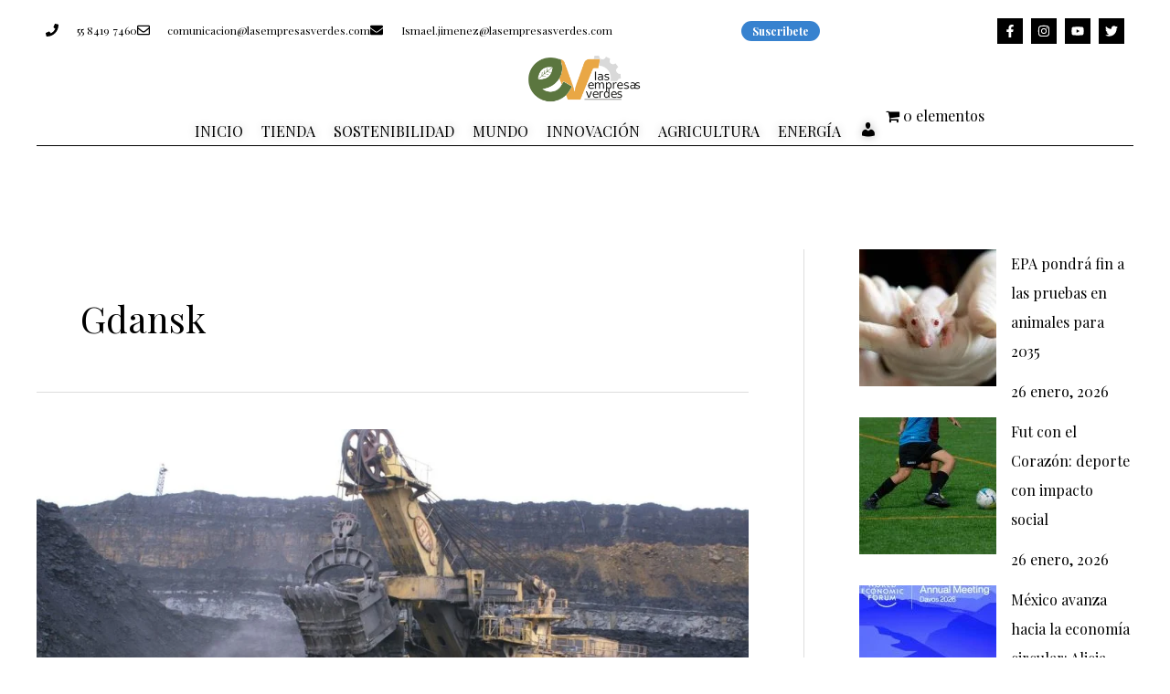

--- FILE ---
content_type: text/css
request_url: https://lasempresasverdes.com/wp-content/plugins/surecart/packages/blocks-next/build/blocks/product-selected-variant-image/style-index.css?ver=1.0.0
body_size: 170
content:
.wp-block-surecart-product-selected-variant-image{aspect-ratio:1/1;border:solid var(--sc-selected-variant-image-border-width,var(--sc-input-border-width)) var(--sc-selected-variant-image-border-color,var(--sc-input-border-color));border-radius:var(--sc-selected-variant-image-border-radius,var(--sc-input-border-radius-large));height:var(--sc-selected-variant-image-height,80px);margin-top:0;overflow:hidden;width:var(--sc-selected-variant-image-width,80px)}.wp-block-surecart-product-selected-variant-image [hidden]{display:none}.wp-block-surecart-product-selected-variant-image img{-webkit-box-sizing:border-box;box-sizing:border-box;display:block;height:100%;max-width:100%;-o-object-fit:contain;object-fit:contain;-webkit-transition:-webkit-transform var(--sc-transition-medium) ease;transition:-webkit-transform var(--sc-transition-medium) ease;transition:transform var(--sc-transition-medium) ease;transition:transform var(--sc-transition-medium) ease,-webkit-transform var(--sc-transition-medium) ease;width:100%}.wp-block-surecart-product-selected-variant-image.sc-is-covered img{-o-object-fit:cover;object-fit:cover}.wp-block-surecart-product-selected-variant-image.sc-is-contained img{-o-object-fit:contain;object-fit:contain}.wp-block-surecart-product-selected-variant-image:hover img{-webkit-transform:scale(1.05);-ms-transform:scale(1.05);transform:scale(1.05)}@media(max-width:480px){.wp-block-surecart-product-selected-variant-image.hide-on-mobile{display:none}}


--- FILE ---
content_type: application/x-javascript
request_url: https://lasempresasverdes.com/wp-content/plugins/premium-addons-pro/assets/frontend/min-js/premium-addons.min.js?ver=2.9.33
body_size: 17824
content:
!function(e){if(void 0===window.paCheckSafari){window.paCheckSafari=function(){if(/iP(hone|ad|od)/i.test(navigator.userAgent)&&!window.MSStream){var e=/(Chrome|CriOS|OPiOS|FxiOS)/.test(navigator.userAgent);if(!e){var t=""===navigator.vendor;e=e||t}var i=/WebKit/i.test(navigator.userAgent)&&!e}else var i=/^((?!chrome|android).)*safari/i.test(navigator.userAgent);if(i)return!0;return!1}()}e(window).on("elementor/frontend/init",function(){var t=elementorModules.frontend.handlers.Base,i=t.extend({getDefaultSettings:function(){return{selectors:{unfoldContentWrap:".premium-unfold-content-wrap",unfoldButtonTxt:".premium-unfold-button-text",unfoldContent:".premium-unfold-content",unfoldIcon:".premium-unfold-icon",unfoldIconHolder:".premium-icon-holder-unfolded",unfoldGradient:".premium-unfold-gradient",foldIconHolder:".premium-icon-holder-fold"}}},getDefaultElements:function(){var e=this.getSettings("selectors"),t={$unfoldElem:this.$element};return t.$unfoldContentWrap=t.$unfoldElem.find(e.unfoldContentWrap),t.$unfoldButtonTxt=t.$unfoldElem.find(e.unfoldButtonTxt),t.$unfoldContent=t.$unfoldElem.find(e.unfoldContent),t.$unfoldIcon=t.$unfoldElem.find(e.unfoldIcon),t.$unfoldIconHolder=t.$unfoldElem.find(e.unfoldIconHolder),t.$unfoldGradient=t.$unfoldElem.find(e.unfoldGradient),t.$foldIconHolder=t.$unfoldElem.find(e.foldIconHolder),t},bindEvents:function(){this.run()},run:function(){var e=this.elements.$unfoldElem,t=this.elements.$unfoldButtonTxt,i=this.elements.$unfoldContent,n=this.elements.$unfoldIcon,a=this.elements.$unfoldIconHolder,o=this.elements.$unfoldGradient,r=this.elements.$foldIconHolder,s=this.getElementSettings(),l=this.elements.$unfoldContentWrap,d=parseInt(l.outerHeight()),c=this.getFoldHeight(),m=s.premium_unfold_fold_height_select,u=s.premium_unfold_button_fold_text,p=s.premium_unfold_button_unfold_text,f=s.premium_unfold_fold_easing,g=s.premium_unfold_unfold_easing,h="custom"===s.premium_unfold_fold_dur_select?1e3*s.premium_unfold_fold_dur:s.premium_unfold_fold_dur_select,v="custom"===s.premium_unfold_unfold_dur_select?1e3*s.premium_unfold_unfold_dur:s.premium_unfold_unfold_dur_select;"percent"===m&&(c=c/100*d),t.text(u),i.css("height",c),n.html(a.html()),e.on("click",".premium-button",function(s){if(s.preventDefault(),setTimeout(function(){e.removeClass("prevented")},h+50),!e.hasClass("prevented")){e.addClass("prevented");var m=i.hasClass("toggled")?p:u;t.text(m),i.hasClass("toggled")?(d=parseInt(l.outerHeight()),i.css("overflow","visible"),i.animate({height:d},v,g).removeClass("toggled")):(i.css("overflow","hidden"),i.animate({height:c},h,f).addClass("toggled")),o.toggleClass("toggled"),i.hasClass("toggled")?n.html(a.html()):n.html(r.html())}})},getFoldHeight:function(){var e=this.getElementSettings(),t="desktop"===elementorFrontend.getCurrentDeviceMode()?"":"_"+elementorFrontend.getCurrentDeviceMode(),i=60;return"pixel"===e.premium_unfold_fold_height_select&&(i=100,t="_pix"+t),void 0!=e["premium_unfold_fold_height"+t]?e["premium_unfold_fold_height"+t]:i}}),n=t.extend({getDefaultSettings:function(){return{selectors:{chartElem:".premium-chart-container",chartCanvas:".premium-chart-canvas"}}},getDefaultElements:function(){var e=this.getSettings("selectors");return{$chartElem:this.$element.find(e.chartElem),$chartCanvas:this.$element.find(e.chartCanvas)}},bindEvents:function(){var t=this,i=this.elements.$chartElem.closest(".premium-tabs-content-section, .elementor-tab-content"),n=this.elements.$chartElem.closest(".premium-tabs").attr("id"),a=this.elements.$chartElem.closest(".premium-hscroll-temp");if(i.length||a.length)if(a.length){var o=!1,r=a.outerWidth();e(window).on("scroll",function(){!o&&e(window).scrollTop()>=a.data("scroll-offset")-r/2&&(t.run(),o=!0)})}else{var s=i.index();if(setTimeout(function(){i.is(":visible")&&t.run()},300),e(document).on("click","#"+n+" li[data-list-index='"+s+"']",function(){t.elements.$chartElem.hasClass("chart-rendered")||t.run()}),i.hasClass("elementor-tab-content")){var l=i.attr("id").replace("elementor-tab-content-","");(o=!1)||(o=!0,e(document).on("click","#elementor-tab-title-"+l,function(){setTimeout(function(){t.elements.$chartElem.hasClass("chart-rendered")||(console.log("render"),t.run())},300)}))}}else this.run()},chartInstance:null,columnsData:null,run:function(){var e=this.getElementSettings(),t=this.elements.$chartElem;if(t.addClass("chart-rendered"),this.columnsData=t.data("chart"),t.closest(".premium-modal-box-modal").length||"load"===e.render_event)this.getChartData();else{var i=this;new IntersectionObserver(function(e,t){e.forEach(function(e){e.isIntersecting&&(i.getChartData(),t.unobserve(e.target))})},{threshold:.75}).observe(i.elements.$chartCanvas[0])}},getSingleOptions:function(){var e=this.getElementSettings();return{scale:{ticks:{beginAtZero:e.y_axis_begin,stepSize:e.step_size,suggestedMax:e.y_axis_max,callback:function(t){var i=e.format_locale||!1;return t.toLocaleString(i)}}}}},getMultiOptions:function(){var e=this.getElementSettings(),t=e.type;return{scales:{xAxes:[{barPercentage:"bar"===t&&e.x_column_width.size?e.x_column_width.size:.9,display:"pie"!==t&&"doughnut"!==t,gridLines:{display:e.x_axis_grid,color:e.x_axis_grid_color,lineWidth:e.x_axis_grid_width.size,drawBorder:!0},scaleLabel:{display:e.x_axis_label_switch,labelString:e.x_axis_label,fontColor:e.x_axis_label_color,fontSize:e.x_axis_label_size},ticks:{fontSize:e.x_axis_labels_size||12,fontColor:e.x_axis_labels_color||"#54595f",stepSize:e.step_size,maxRotation:e.x_axis_label_rotation||0,minRotation:e.x_axis_label_rotation||0,beginAtZero:e.x_axis_begin,callback:function(t){var i=e.format_locale||!1;return t.toLocaleString(i)}}}],yAxes:[{display:"pie"!==t&&"doughnut"!==t,type:"horizontalBar"!==t?e.data_type:"category",gridLines:{display:e.y_axis_grid,color:e.y_axis_grid_color,lineWidth:e.y_axis_grid_width.size},scaleLabel:{display:e.y_axis_label_switch,labelString:e.y_axis_label,fontColor:e.y_axis_label_color,fontSize:e.y_axis_label_size},ticks:{suggestedMin:e.y_axis_min,suggestedMax:e.y_axis_max,fontSize:e.y_axis_labels_size||12,fontColor:e.y_axis_labels_color||"#54595f",beginAtZero:e.y_axis_begin,stepSize:e.step_size,callback:function(t){var i=e.format_locale||!1;return t.toLocaleString(i)}}}]}}},getGlobalOptions:function(e){var t=this,i=this.getElementSettings(),n=i.type,a=elementorFrontend.getCurrentDeviceMode(),o=i.value_on_chart,r=("pie"!==n&&"doughnut"!==n||!o)&&["mousemove","mouseout","click","touchstart","touchmove"];return i.legPos=i.legend_position,"desktop"!==a&&(i.legend_hide&&(i.legend_display=!1),i.legPos=i["legend_position_"+a]),{maintainAspectRatio:!1,layout:{padding:{top:"polarArea"===n?6:0}},events:r,animation:{duration:i.duration||500,easing:i.start_animation,onComplete:function(){r||(this.defaultFontSize=16,e.font='15px "Helvetica Neue", "Helvetica", "Arial", sans-serif',e.fillStyle="#000",e.textAlign="center",e.textBaseline="bottom",this.data.datasets.forEach(function(t){for(var n=0;n<t.data.length;n++){var a=t._meta[Object.keys(t._meta)[0]].data[n]._model,o=t._meta[Object.keys(t._meta)[0]].total,r=a.innerRadius+(a.outerRadius-a.innerRadius)/2,s=a.startAngle,l=s+(a.endAngle-s)/2,d=r*Math.cos(l),c=r*Math.sin(l);e.fillStyle=i.y_axis_labels_color;var m=String(Math.round(t.data[n]/o*100))+"%";e.fillText(m,a.x+d,a.y+c+15)}}))}},tooltips:{enabled:i.tool_tips,mode:i.tool_tips_mode,callbacks:{label:function(e,a){var o="";"pie"!=n&&"doughnut"!=n&&"polarArea"!=n||(o=a.labels[e.index]+": ");var r=a.datasets[e.datasetIndex],s=r.data.reduce(function(e,t){return parseFloat(e)+parseFloat(t)}),l=r.data[e.index];if(!i.tool_tips_percent){var d=i.format_locale||!1;l=parseFloat(l).toLocaleString(d)}var c=(l/s*100).toPrecision(3);return t.$element.hasClass("extend-tooltips")?[o,i.tool_tips_percent?c+"%":l]:o+(i.tool_tips_percent?c+"%":l)}}},legend:{display:i.legend_display,position:i.legPos,reverse:i.legend_reverse,labels:{usePointStyle:i.legend_circle,boxWidth:parseInt(i.legend_item_width),fontColor:i.legend_text_color||"#54595f",fontSize:parseInt(i.legend_text_size)}}}},renderChart:function(){var t=this.getID(),i=document.getElementById("premium-chart-canvas-"+t).getContext("2d"),n=this.getGlobalOptions(i),a=this.getElementSettings(),o=this.columnsData,r=a.x_axis_labels||"",s=a.type,l={labels:"custom"===a.data_source?r.split(","):[],datasets:[]};if(this.chartInstance=new Chart(i,{type:s,data:l,options:Object.assign(n,"radar"!==s&&"polarArea"!==s?this.getMultiOptions():this.getSingleOptions())}),"custom"===a.data_source){var d=this;o.forEach(function(e){if("pie"!==s&&"doughnut"!==s&&"polarArea"!==s&&"object"==typeof e.backgroundColor&&"empty"!==e.backgroundColor[e.backgroundColor.length-1]){var t=i.createLinearGradient(0,0,0,600),n=e.backgroundColor[1]?e.backgroundColor[1]:e.backgroundColor[0];t.addColorStop(0,e.backgroundColor[0]),t.addColorStop(1,n),e.backgroundColor=t,e.hoverBackgroundColor=t}l.datasets.push(e),d.chartInstance.update()}),e("#premium-chart-canvas-"+t).on("click",function(e){var t=d.chartInstance.getElementAtEvent(e);if(t[0]){var i=d.chartInstance.data.datasets[t[0]._datasetIndex].links[t[0]._index];null!=i&&""!=i&&window.open(i,a.y_axis_urls_target?"_blank":"_top")}})}},getChartData:function(){var t=this.getElementSettings("data_source"),i=this.columnsData,n=this;if("custom"===t)this.renderChart();else{var a=this.elements.$chartElem;a.append('<div class="premium-loading-feed"><div class="premium-loader"></div></div>'),i.url&&e.ajax({url:i.url,type:"GET",success:function(e){a.find(".premium-loading-feed").remove(),n.renderCSVChart(e)},error:function(e){console.log(e)}})}},renderCSVChart:function(e){var t=this.getID(),i=document.getElementById("premium-chart-canvas-"+t).getContext("2d"),n=this,a=e.split(/\r?\n|\r/),o=this.columnsData,r=a.shift().split(o.separator),s=this.getGlobalOptions(i),l=this.getElementSettings().type,d={labels:r,datasets:[]};this.chartInstance=new Chart(i,{type:l,data:d,options:Object.assign(s,"radar"!==l&&"polarArea"!==l?this.getMultiOptions():this.getSingleOptions())}),a.forEach(function(e,t){if(0!==e.length){var i={};i.data=e.split(o.separator),o.props[t]&&(i.borderColor=o.props[t].borderColor,i.borderWidth=o.props[t].borderWidth,i.backgroundColor=o.props[t].backgroundColor,i.hoverBackgroundColor=o.props[t].hoverBackgroundColor,i.label=o.props[t].title),d.datasets.push(i),n.chartInstance.update()}})}}),a=t.extend({getDefaultSettings:function(){return{selectors:{elementWrap:".premium-social-feed-element-wrap",feedWrapper:".premium-facebook-feed-wrapper",loader:".premium-loading-feed"}}},getDefaultElements:function(){var e=this.getSettings("selectors");return{$elementWrap:this.$element.find(e.elementWrap),$feedWrapper:this.$element.find(e.feedWrapper),$loader:this.$element.find(e.loader)}},bindEvents:function(){this.run()},run:function(){var t=this.elements.$loader;this.elements.$elementWrap.remove(),e.ajax({url:this.get_facebook_data(),beforeSend:function(){t.addClass("premium-show-loading")},error:function(){console.log("error getting data from Facebook")}})},get_facebook_data:function(){var e=this,t=this.elements.$feedWrapper,i=this.elements.$loader,n=this.getElementSettings(),a=(this.$element.data("id"),t.data("settings"));t.find(".premium-social-feed-container").socialfeed({facebook:{accounts:["!"+n.account_id],limit:n.post_number||2,access_token:n.access_token},length:n.content_length||130,show_media:"yes"===n.posts_media,readMore:n.read_text,template:a.template,adminPosts:n.admin_posts,callback:function(){i.removeClass("premium-show-loading"),t.imagesLoaded(function(){e.handleFacebookFeed()})}})},handleFacebookFeed:function(){var e=this.elements.$feedWrapper,t=this.getElementSettings(),i=e.data("settings");if("yes"===t.feed_carousel){var n="yes"===t.carousel_play,a=t.carousel_autoplay_speed||5e3,o=elementorFrontend.config.is_rtl,r=e.data("col");e.find(".premium-social-feed-container").slick({infinite:!0,slidesToShow:r,slidesToScroll:r,responsive:[{breakpoint:1025,settings:{slidesToShow:1,slidesToScroll:1}},{breakpoint:768,settings:{slidesToShow:1,slidesToScroll:1}}],autoplay:n,autoplaySpeed:a,rows:0,rtl:!!o,nextArrow:'<a type="button" data-role="none" class="carousel-arrow carousel-next" aria-label="Next" role="button" style=""><i class="fas fa-angle-right" aria-hidden="true"></i></a>',prevArrow:'<a type="button" data-role="none" class="carousel-arrow carousel-prev" aria-label="Next" role="button" style=""><i class="fas fa-angle-left" aria-hidden="true"></i></a>',draggable:!0,pauseOnHover:!0})}"yes"==t.feed_carousel||"grid-layout"!==i.layout||i.even||e.find(".premium-social-feed-container").isotope({itemSelector:".premium-social-feed-element-wrap",percentPosition:!0,layoutMode:"masonry",animationOptions:{duration:750,easing:"linear",queue:!1}})}}),o=t.extend({settings:{},getDefaultSettings:function(){return{selectors:{premiumTabsElem:".premium-tabs",navList:".premium-tabs-nav-list",navListItem:".premium-tabs-nav-list-item",contentWrap:".premium-content-wrap",currentTab:".premium-tabs-nav-list-item.tab-current",currentClass:"tab-current",tabContent:".premium-accordion-tab-content"}}},getDefaultElements:function(){var e=this.getSettings("selectors");return{$premiumTabsElem:this.$element.find(e.premiumTabsElem),$navList:this.$element.find(e.navList).first(),$contentWrap:this.$element.find(e.contentWrap),$navListItem:this.$element.find(e.navListItem)}},bindEvents:function(){this.run()},run:function(){var t=this,i=this.elements.$premiumTabsElem,n=this.elements.$navList,a=elementorFrontend.getCurrentDeviceMode(),o=this.getElementSettings(),r=this.getSettings("selectors"),s=[];if("object"==typeof o.premium_tabs_repeater&&o.premium_tabs_repeater.forEach(function(e){s.push(e.custom_tab_navigation)}),this.settings={id:"#premium-tabs-"+this.$element.data("id"),start:parseInt(o.default_tab_index),autoChange:o.autochange,delay:o.autochange_delay,list:this.elements.$navListItem,carousel:o.carousel_tabs,accordion:o.accordion_tabs,tabColor:o.premium_tab_background_color,activeTabColor:o.premium_tab_active_background_color},this.settings.activeTabColor&&"00"===this.settings.activeTabColor.slice(-2)){var l="horizontal"===o.premium_tab_type?"top":elementorFrontend.config.is_rtl?"right":"left";l+="-color",i.find(".premium-tab-arrow").css("border-"+l,"#fff")}if(this.settings.carousel&&-1===o.carousel_tabs_devices.indexOf(a)&&(this.settings.carousel=!1,i.removeClass("elementor-invisible")),this.settings.carousel){n.on("init",function(){i.removeClass("elementor-invisible"),i.find(".carousel-next").on("click",function(){var e=i.find(".tab-current").next();setTimeout(function(){e.click()},500)}),i.find(".carousel-prev").on("click",function(){var e=i.find(".tab-current").prev();setTimeout(function(){e.click()},500)})});var d=new IntersectionObserver(function(e){e.forEach(function(e){if(e.isIntersecting&&(n.slick(t.getSlickSettings()),d.unobserve(e.target),"style1"===o.premium_tab_style_selected)){var i=n.find(".slick-list").eq(0).outerHeight();n.find(".slick-list").outerHeight(i+10)}})});d.observe(n[0]),n.on("click",r.navListItem,function(){var t=e(this).data("slick-index");n.slick("slickGoTo",t)}),n.on("afterChange",function(){1==t.getCarouselTabs()%2&&n.find(".premium-tabs-nav-list-item.slick-current").trigger("click")})}this.settings.accordion&&o.accordion_tabs_devices.includes(a)?(this.$element.find(".premium-tabs, .premium-tabs-nav-list").addClass("premium-accordion-tabs"),this.elements.$contentWrap.css("display","none")):new CBPFWTabs(i,this.settings),this.handleRemoteNavigation(s,a),e(document).ready(function(){t.settings.accordion&&o.accordion_tabs_devices.includes(a)?(i.find(".premium-content-wrap").remove(),t.changeToAccodrion()):i.find(".premium-accordion-tab-content").remove(),s.map(function(i,a){i&&e(i).on("click",function(){if(t.settings.carousel){var i=t.elements.$contentWrap.find("section").eq(a).attr("id");e("a[href=#"+i+"]").eq(1).trigger("click"),t.$element.find(".slick-current").trigger("click")}else{n.find("li.premium-tabs-nav-list-item").eq(a).trigger("click")}})})})},handleRemoteNavigation:function(t,i){var n=window.location.search,a=new URLSearchParams(n).get("tab");if(a){var o=this,r=this.elements.$premiumTabsElem,s=this.getSettings("selectors"),l=this.getElementSettings(),d=this.settings.accordion&&l.accordion_tabs_devices.includes(i),c=this.settings.carousel,m=t.map(e=>e.replace("#","")),u=this.elements.$navListItem;u.each(function(){var t=e(this),i=t.data("list-index"),n=t.find("a").attr("href").replace("#","");m.forEach((l,m)=>{if(!t.hasClass("tab-current")&&l===a&&parseInt(i)===m)if(u.removeClass("tab-current"),t.addClass("tab-current"),d||c){if(d){var p=t.data("content-id"),f=r.find(p);f.length&&(r.find(s.tabContent).stop().slideUp(),f.stop().slideDown())}else if(c){var g=o.elements.$contentWrap.find("section"),h=o.elements.$navList;g.removeClass("content-current"),g.each(function(){var t=e(this);t.attr("id")===n&&t.addClass("content-current")}),setTimeout(function(){h.hasClass("slick-initialized")||h.slick(o.getSlickSettings()),h.slick("slickGoTo",parseInt(i)),u.removeClass("tab-current"),t.addClass("tab-current")},100)}}else o.elements.$contentWrap.find("section").removeClass("content-current"),o.elements.$contentWrap.find("#"+n).addClass("content-current")})})}},getCarouselTabs:function(){var e=this.getElementSettings(),t=elementorFrontend.getCurrentDeviceMode(),i=5;switch(!0){case t.includes("mobile"):i=e.tabs_number_mobile;break;case t.includes("tablet"):i=e.tabs_number_tablet;break;default:i=e.tabs_number}return i},getSlickSettings:function(){var e=this.getElementSettings(),t='<a type="button" data-role="none" class="carousel-arrow carousel-prev" aria-label="Next" role="button" style=""><i class="fas fa-angle-left" aria-hidden="true"></i></a>',i='<a type="button" data-role="none" class="carousel-arrow carousel-next" aria-label="Next" role="button" style=""><i class="fas fa-angle-right" aria-hidden="true"></i></a>',n=e.tabs_number_tablet,a=e.tabs_number_mobile,o=e.slides_spacing_tablet,r=e.slides_spacing_mobile;return{infinite:!0,autoplay:!1,rows:0,dots:!1,useTransform:!0,centerMode:!0,draggable:!1,slidesToShow:e.tabs_number||5,responsive:[{breakpoint:1025,settings:{slidesToShow:n,centerPadding:o+"px",nextArrow:e.carousel_arrows_tablet?i:"",prevArrow:e.carousel_arrows_tablet?t:""}},{breakpoint:768,settings:{slidesToShow:a,centerPadding:r+"px",nextArrow:e.carousel_arrows_mobile?i:"",prevArrow:e.carousel_arrows_mobile?t:""}}],rtl:elementorFrontend.config.is_rtl,nextArrow:e.carousel_arrows?i:"",prevArrow:e.carousel_arrows?t:"",centerPadding:e.slides_spacing+"px"}},changeToAccodrion:function(){var t=this.elements.$premiumTabsElem,i=this,n=this.elements.$navListItem,a=this.getElementSettings(),o=this.getSettings("selectors"),r=a.accordion_tabs_anim_duration,s=window.location.search,l=new URLSearchParams(s).get("tab"),d=a.accordion_animation;l||-1!==this.settings.start&&t.find(".premium-tabs-nav-list-item:eq("+this.settings.start+")").addClass("tab-current");var c=t.find(o.currentTab).data("content-id");t.find(".premium-accordion-tab-content:not("+c+")").slideUp(r,"swing"),n.click(function(){var t=e(this);t.hasClass(o.currentClass)?(t.toggleClass(o.currentClass),i.$element.find(t.data("content-id")).slideUp(r,"swing")):(n.removeClass(o.currentClass),t.toggleClass(o.currentClass),i.$element.find(o.tabContent).slideUp(r,"swing"),i.$element.find(t.data("content-id")).slideDown(r,"swing")),d&&setTimeout(function(){e("html, body").animate({scrollTop:t.offset().top-100},1e3)},"slow"===r?700:400)})}});window.CBPFWTabs=function(t,i){var n=this,a=i.id,o=i.start,r=!1,s=!0;n.el=t,n.options={start:o},n.extend=function(e,t){for(var i in t)t.hasOwnProperty(i)&&(e[i]=t[i]);return e},n._init=function(){n.tabs=e(a).find(".premium-tabs-nav").first().find("li.premium-tabs-nav-list-item"),n.carouselTabs=e(a).find(".premium-tabs-nav-list").first(),n.current=-1,-1!==n.options.start&&n._show(a),n._initEvents(),i.autoChange&&n.runAutoNavigation(),i.carousel&&(n.carouselTabs.on("beforeChange",function(){s=!1}),n.carouselTabs.on("afterChange",function(){s=!0}))},n._initEvents=function(){n.tabs.each(function(t,i){var o=e(i).data("list-index");e(i).find("a.premium-tab-link").on("click",function(e){e.preventDefault()}),e(i).on("click",function(t){t.originalEvent&&(r=!0),t.preventDefault(),e(i).hasClass("tab-current")||n._show(a,o,i)})})},n._show=function(t,a,o){if(n.items=e(t).find(".premium-content-wrap").first().find("> section"),n.tabs=e(t).find(".premium-tabs-nav").first().find("li.premium-tabs-nav-list-item"),s){n.current>=0&&(n.tabs.removeClass("tab-current"),n.items.removeClass("content-current")),n.current=a,void 0==a&&(n.current=n.options.start>=0&&n.options.start<n.items.length?n.options.start:0,o=i.carousel?n.tabs.filter(".slick-center:not(.slick-cloned)"):n.tabs[n.current]),n.tabs.removeClass("premium-zero-height"),i.carousel?setTimeout(function(){n.tabs.filter(".slick-center:not(.slick-cloned)").addClass("tab-current")},100):e(o).addClass("tab-current");var r=n.items.eq(n.current);if(r.addClass("content-current"),e(".premium-mscroll-yes").length<1&&e(".premium-hscroll-outer-wrap").length<1&&window.dispatchEvent(new Event("resize")),r.find(".premium-gallery-container").length>0){var l=r.find(".premium-gallery-container"),d=l.data("settings").img_size;setTimeout(function(){"metro"===d?l.trigger("resize"):l.isotope("layout")},100)}n.items.find(".slick-slider").length>0&&n.items.find(".slick-slider").slick("pause").slick("freezeAnimation"),r.find(".slick-slider").length>0&&setTimeout(function(){r.find(".slick-slider").slick("play").slick("resumeAnimation"),r.find(".slick-slider").slick("setPosition").slick("setPosition")},100),n.items.find("video").length>0&&(n.items.not(".content-current").find("video").each(function(t,i){e(i).get(0).pause()}),n.items.not(".content-current").find(".playing").removeClass("playing")),n.items.find("iframe").length>0&&n.items.not(".content-current").find("iframe").each(function(t,i){var n=e(i).parent().attr("data-src");e(i).attr("src",n)})}},n.runAutoNavigation=function(){var e=i.list,t=i.start>0?i.start:0,n=setInterval(function(){r?clearInterval(n):(++t>e.length-1&&(t=0),e.eq(t).trigger("click"))},1e3*i.delay)},n.options=n.extend({},n.options),n.extend(n.options,o),n._init()};var r=t.extend({getDefaultSettings:function(){return{selectors:{premiumRevElem:".premium-fb-rev-container",revsContainer:".premium-fb-rev-reviews",dotsContainer:".premium-fb-dots-container",dotsElem:".slick-dots",revPage:".premium-fb-rev-page",nextPage:"premium-fb-page-next-yes",emptyDots:".premium-fb-empty-dots",reviewWrap:".premium-fb-rev-review-wrap"}}},getDefaultElements:function(){var e=this.getSettings("selectors"),t={$premiumRevElem:this.$element.find(e.premiumRevElem),$revsContainer:this.$element.find(e.revsContainer),$reviewWrap:this.$element.find(e.reviewWrap)};return t.$revPage=t.$premiumRevElem.find(e.revPage),t},bindEvents:function(){this.run()},run:function(){var t=this.getElementSettings("reviews_carousel"),i=this.getElementSettings("reviews_style"),n=this.elements.$revsContainer,a=this.elements.$premiumRevElem,o=this.getSlickSettings(),r=this.getSettings("selectors");if(t){var s=this.getElementSettings("infinite_autoplay");if("even"===i&&s){var l=this.elements.$reviewWrap,d=new Array;l.each(function(t,i){var n=e(i).outerHeight();d.push(n)});var c=Math.max.apply(null,d);l.css("height",c+"px")}n.slick(o.settings)}if(o.general.dots&&this.$element.hasClass(r.nextPage)||o.general.dots&&o.general.arrows){e('<div class="premium-fb-dots-container"></div>').appendTo(a);var m=a.find(r.dotsContainer),u=n.find(r.dotsElem);if(e('<div class="premium-fb-empty-dots"></div>').appendTo(m),e(u).appendTo(m),this.$element.hasClass(r.nextPage)){var p=this.elements.$revPage.outerWidth();m.find(r.emptyDots).css("width",p+"px")}}"masonry"!==i||1===o.general.colsNumber||t||n.isotope(this.getIsotopeSettings())},getSlickSettings:function(){var e=this.getElementSettings(),t=this.getSlickCols(),i={autoPlay:"yes"===e.carousel_play,infinite:"yes"===e.infinite_autoplay,colsNumber:t.colsNumber,colsNumberTablet:t.colsNumberTablet,colsNumberMobile:t.colsNumberMobile,speed:e.carousel_autoplay_speed||5e3,dots:!!["all","dots"].includes(e.carousel_navigation),arrows:!!["all","arrows"].includes(e.carousel_navigation),prevArrow:'<a type="button" data-role="none" class="carousel-arrow carousel-prev" aria-label="Next" role="button" style=""><i class="fas fa-angle-left" aria-hidden="true"></i></a>',nextArrow:'<a type="button" data-role="none" class="carousel-arrow carousel-next" aria-label="Next" role="button" style=""><i class="fas fa-angle-right" aria-hidden="true"></i></a>'};return i.rows=i.infinite?e.rows:0,{general:i,settings:{infinite:!0,slidesToShow:i.colsNumber,slidesToScroll:i.infinite?1:i.colsNumber,responsive:[{breakpoint:1025,settings:{slidesToShow:i.infinite?1:i.colsNumberTablet,slidesToScroll:1,autoplaySpeed:i.speed,speed:300,centerMode:!!i.infinite,centerPadding:"30px"}},{breakpoint:768,settings:{slidesToShow:i.infinite?1:i.colsNumberMobile,slidesToScroll:1,autoplaySpeed:i.speed,speed:300,centerMode:!!i.infinite,centerPadding:"30px"}}],useTransform:!0,autoplay:!!i.infinite||i.autoPlay,speed:i.infinite?i.speed:300,autoplaySpeed:i.infinite?0:i.speed,rows:i.rows,rtl:elementorFrontend.config.is_rtl,arrows:i.arrows,nextArrow:i.nextArrow,prevArrow:i.prevArrow,draggable:!0,pauseOnHover:!i.infinite,dots:i.dots,cssEase:i.infinite?"linear":"ease",customPaging:function(){return'<i class="fas fa-circle"></i>'}}}},getSlickCols:function(){var e=this.getElementSettings(),t=e.reviews_columns,i=e.reviews_columns_tablet||t,n=e.reviews_columns_mobile||t;return{colsNumber:parseInt(100/t.substr(0,t.indexOf("%"))),colsNumberTablet:parseInt(100/i.substr(0,i.indexOf("%"))),colsNumberMobile:parseInt(100/n.substr(0,n.indexOf("%")))}},getIsotopeSettings:function(){return{itemSelector:".premium-fb-rev-review-wrap",percentPosition:!0,layoutMode:"masonry",animationOptions:{duration:750,easing:"linear",queue:!1}}}}),s={"premium-addon-flip-box.default":function(e,t){var i=e.find(".premium-flip-main-box"),n=i.height()/2,a=i.width()/2,o=elementorFrontend.getCurrentDeviceMode(),r=!["desktop","widescreen","laptop"].includes(o);function s(e,t,n,a){i.find("."+t).css({transform:e+"("+n+"deg) translateZ("+a+"px)","-webkit-transform":e+"("+n+"deg) translateZ("+a+"px)","-moz-transform":e+"("+n+"deg) translateZ("+a+"px)"})}function l(){i.removeClass("flipped"),i.data("flip-animation")&&(i.children(".premium-flip-front").hasClass("premium-flip-frontrl")?(i.find(".premium-flip-front .premium-flip-front-content-container .premium-flip-text-wrapper").addClass("PafadeInLeft").removeClass("PafadeInRight"),i.find(".premium-flip-back .premium-flip-back-content-container .premium-flip-back-text-wrapper").removeClass("PafadeInLeft").addClass("PafadeInRight")):i.children(".premium-flip-front").hasClass("premium-flip-frontlr")&&(i.find(".premium-flip-front .premium-flip-front-content-container .premium-flip-text-wrapper").addClass("PafadeInRevLeft").removeClass("PafadeInRevRight"),i.find(".premium-flip-back .premium-flip-back-content-container .premium-flip-back-text-wrapper").removeClass("PafadeInRevLeft").addClass("PafadeInRevRight")))}function d(){s("rotateY","premium-flip-frontrl",0,a),s("rotateY","premium-flip-backrl",90,a),s("rotateY","premium-flip-frontlr",0,a),s("rotateY","premium-flip-backlr",-90,a),s("rotateX","premium-flip-fronttb",0,n),s("rotateX","premium-flip-backtb",90,n),s("rotateX","premium-flip-frontbt",0,n),s("rotateX","premium-flip-backbt",-90,n)}e.hasClass("premium-flip-style-cube")&&(i.on("mouseenter touchstart",function(){n=i.height()/2,s("rotateY","premium-flip-frontrl",-90,a=i.width()/2),s("rotateY","premium-flip-backrl",0,a),s("rotateY","premium-flip-frontlr",90,a),s("rotateY","premium-flip-backlr",0,a),s("rotateX","premium-flip-fronttb",-90,n),s("rotateX","premium-flip-backtb",0,n),s("rotateX","premium-flip-frontbt",90,n),s("rotateX","premium-flip-backbt",0,n)}),i.on("mouseleave",function(){d()})),e.hasClass("premium-flip-style-flip")&&(i.on("mouseenter touchstart",function(){t(this).addClass("flipped"),i.data("flip-animation")&&(t(this).children(".premium-flip-front").hasClass("premium-flip-frontrl")?(t(this).find(".premium-flip-front .premium-flip-front-content-container .premium-flip-text-wrapper").removeClass("PafadeInLeft").addClass("PafadeInRight"),t(this).find(".premium-flip-back .premium-flip-back-content-container .premium-flip-back-text-wrapper").addClass("PafadeInLeft").removeClass("PafadeInRight")):t(this).children(".premium-flip-front").hasClass("premium-flip-frontlr")&&(t(this).find(".premium-flip-front .premium-flip-front-content-container .premium-flip-text-wrapper").removeClass("PafadeInRevLeft").addClass("PafadeInRevRight"),t(this).find(".premium-flip-back .premium-flip-back-content-container .premium-flip-back-text-wrapper").addClass("PafadeInRevLeft").removeClass("PafadeInRevRight")))}),i.on("mouseleave",function(){l()}),r&&t(document).on("click",function(i){t(i.target).closest(".premium-flip-main-box").length||(l(),e.hasClass("premium-flip-style-cube")&&d())}))},"premium-twitter-feed.default":function(e,t){var i=e.find(".premium-twitter-feed-wrapper"),n=i.find(".premium-loading-feed"),a=i.data("settings"),o="yes"===i.data("carousel");t.ajax({url:void i.find(".premium-social-feed-container").socialfeed({twitter:{accounts:a.accounts,limit:a.limit||2,consumer_key:"AgV213XdiJzwCvrdaDRsxnwti",consumer_secret:"qRfkwcdL4y9l18WFd0sDIEYUC34iJGmCKUzniS6YomO3crBOkU",token:"776918558542561280-E0hfZKFOYweZQYLQmEcqdvy8RsjrYtg",secret:"rVLihQdh90lhbzvVlMW5fZolaATLlBbUXOyANpBb6RDOe",tweet_mode:"extended",header:a.header,tweets:a.tweets},length:a.length||130,show_media:"yes"===a.showMedia,readMore:a.readMore,template:a.template,callback:function(){n.removeClass("premium-show-loading"),i.imagesLoaded(function(){!function(){var e=i.find(".premium-twitter-user-cover");if(o){var n="yes"===i.data("play"),r=i.data("speed")||5e3,s=i.data("rtl"),l=i.data("col");e.prependTo(i),t(e).not(":first").remove(),i.find(".premium-social-feed-container").slick({infinite:!0,slidesToShow:l,slidesToScroll:l,responsive:[{breakpoint:1025,settings:{slidesToShow:1,slidesToScroll:1}},{breakpoint:768,settings:{slidesToShow:1,slidesToScroll:1}}],autoplay:n,autoplaySpeed:r,rows:0,rtl:!!s,nextArrow:'<a type="button" data-role="none" class="carousel-arrow carousel-next" aria-label="Next" role="button" style=""><i class="fas fa-angle-right" aria-hidden="true"></i></a>',prevArrow:'<a type="button" data-role="none" class="carousel-arrow carousel-prev" aria-label="Next" role="button" style=""><i class="fas fa-angle-left" aria-hidden="true"></i></a>',draggable:!0,pauseOnHover:!0})}if(!o&&"grid-layout"===a.layout&&!a.even){var d=i.find(".premium-social-feed-container");d.isotope({itemSelector:".premium-social-feed-element-wrap",percentPosition:!0,layoutMode:"masonry",animationOptions:{duration:750,easing:"linear",queue:!1}}),e.prependTo(i),t(e).not(":first").remove()}}()})}}),beforeSend:function(){n.addClass("premium-show-loading")},error:function(){console.log("error getting data from Twitter")}})},"premium-notbar.default":function(e,t){var i=e.find(".premium-notbar-outer-container"),n=i.data("settings"),a=t(i);if(a.length>0){function o(e){var t=" "+document.cookie,i=t.indexOf(" "+e+"=");if(-1==i&&(i=t.indexOf(";"+e+"=")),-1==i||""==e)return"";var n=t.indexOf(";",i+1);return-1==n&&(n=t.length),unescape(t.substring(i+e.length+2,n))}if(n.entranceAnimation||i.removeClass("elementor-invisible"),elementorFrontend.isEditMode()||!n.logged&&t("body").hasClass("logged-in")||n.cookies&&o("premiumNotBar-"+n.id)&&i.css("display","none"),"top"===n.location&&"premium-notbar-relative"===n.position&&(t(i).detach(),t(i).addClass("premium-notbar-top"),t("body").prepend(a),"notification"===n.type&&(t(i).addClass("premium-notbar-notification-top-"+n.id),t("body").find(".premium-notbar-notification-top-"+n.id).not(":first").remove())),"top"===n.location&&"alert"===n.type&&t("body").find(".premium-notbar-notification-top-"+n.id).remove(),"top"!==n.location&&"notification"===n.type&&t("body").find(".premium-notbar-notification-top-"+n.id).remove(),"yes"===n.customPos&&("boxed"===n.layout||"alert"===n.type)){var r=i.find(".premium-notbar").parent().width();i.find(".premium-notbar").css("width",r),t(window).on("resize",function(){r=i.find(".premium-notbar").parent().width(),i.find(".premium-notbar").css("width",r)})}n.entranceAnimation&&(i.removeClass("elementor-invisible"),i.find(".premium-notbar").addClass("animated "+n.entranceAnimation)),i.find(".premium-notbar-close").on("click",function(){var a,r,s,l;if(elementorFrontend.isEditMode()||!n.logged&&t("body").hasClass("logged-in")||n.cookies&&(o("premiumNotBar-"+n.id)||(a="premiumNotBar-"+n.id,r=!0,s=new Date,(l=new Date).setTime(s.getTime()+36e5*n.interval),document.cookie=a+"="+encodeURI(r)+";expires="+l.toGMTString()+"; path=/")),"hide"===n.closeAction)"top"===n.location?"premium-notbar-fixed"===n.position?i.find(".premium-notbar").addClass("notbar-hidden-top"):(i.css("overflow","hidden"),i.animate({height:"0"},300)):"bottom"===n.location?i.find(".premium-notbar").addClass("notbar-hidden-bottom"):i.addClass("notbar-hidden");else{var d=null;switch(n.elementToRemove){case"widget":d=e;break;case"column":d=e.closest(".e-con.e-child");break;default:d=e.closest(".e-con.e-parent")}if(elementorFrontend.isEditMode())return;d.css("overflow","hidden"),d.animate({height:0,padding:0,margin:0,borderWidth:0},300)}})}},"premium-addon-instagram-feed.default":function(e,t){0;var i=e.find(".premium-instafeed-container"),n=i.find(".premium-loading-feed"),a=i.data("settings"),o=i.data("carousel");if(a){var r=new Instafeed({api:a.api,target:a.id,feed:a.feed,get:"user",tagName:a.tags,sortBy:a.sort,limit:a.limit,videos:a.videos,words:a.words,overlay:a.overlay,filter:a.filter,templateData:{likes:a.likes,comments:a.comments,description:a.description,link:a.link,share:a.share},afterLoad:function(){n.removeClass("premium-show-loading"),setTimeout(function(){t(i).find(".premium-insta-feed-wrap a[data-rel^='prettyPhoto']").prettyPhoto({theme:a.theme,hook:"data-rel",opacity:.7,show_title:!1,deeplinking:!1,overlay_gallery:!1,custom_markup:"",default_width:900,default_height:506,social_tools:""}),i.imagesLoaded(function(){var t,n,r,s,l,d;o?(t=i.data("play"),n=i.data("speed"),r=i.data("rtl"),s=i.data("col"),l=i.data("col-tab"),d=i.data("col-mobile"),i.find(".premium-insta-grid").slick({infinite:!0,slidesToShow:s,slidesToScroll:s,responsive:[{breakpoint:1025,settings:{slidesToShow:l,slidesToScroll:1}},{breakpoint:768,settings:{slidesToShow:d,slidesToScroll:1}}],autoplay:t,autoplaySpeed:n,rows:0,rtl:!!r,nextArrow:'<a type="button" data-role="none" class="carousel-arrow carousel-next" aria-label="Next" role="button" style=""><i class="fas fa-angle-right" aria-hidden="true"></i></a>',prevArrow:'<a type="button" data-role="none" class="carousel-arrow carousel-prev" aria-label="Next" role="button" style=""><i class="fas fa-angle-left" aria-hidden="true"></i></a>',draggable:!0,pauseOnHover:!0})):a.masonry&&i.isotope({itemSelector:".premium-insta-feed",percentPosition:!0,layoutMode:"masonry",animationOptions:{duration:750,easing:"linear",queue:!1}}),e.find(".elementor-invisible").removeClass("elementor-invisible")})},100)}});try{r.run()}catch(e){console.log(e)}"click"===a.videos?i.on("click",".premium-insta-video-wrap",function(){var e=t(this).find("video");e.get(0).play(),e.css("visibility","visible")}):"hover"===a.videos&&i.find(".premium-insta-video-wrap").hover(function(){var e=t(this).find("video");e.get(0).play(),e.css("visibility","visible")},function(){var e=t(this).find("video");e.get(0).pause(),e.css("visibility","visible")})}},"premium-whatsapp-chat.default":function(e,t){var i=e.find(".premium-whatsapp-container"),n=i.data("settings"),a=elementorFrontend.getCurrentDeviceMode();n.hideMobile?"mobile"===a&&t(i).css("display","none"):n.hideTab&&"tablet"===a&&t(i).css("display","none"),n.tooltips&&i.find(".premium-whatsapp-link").tooltipster({functionInit:function(e,i){var n=t(i.origin).find("#tooltip_content").detach();e.content(n)},functionReady:function(){t(".tooltipster-box").addClass("tooltipster-box-"+n.id)},animation:n.anim,contentCloning:!0,trigger:"hover",arrow:!0,contentAsHTML:!0,autoClose:!1,minIntersection:16,interactive:!0,delay:0,side:["right","left","top","bottom"]})},"premium-addon-magic-section.default":function(e,t){t("html").addClass("msection-html"),t(".premium-magic-section-body-inner").length<1&&t("body").wrapInner('<div class="premium-magic-section-body-inner" />');var i=t("body .premium-magic-section-body-inner"),n=e.data("id"),a=e.find(".premium-msection-wrap"),o=a.data("settings"),r=o.type,s=o.style,l=o.position,d=e.find(".premium-msection-btn"),c=getComputedStyle(e[0]);if(["elastic","bubble","wave"].includes(s))var m=Snap("#msection-shape-"+n+" svg").select("path");function u(e){e||(e=500),t("body").addClass("animating"),i.css("transform","none"),t("html").css("height","auto"),setTimeout(function(){t("html").removeClass("offcanvas-open"),t("body").removeClass("animating"),["slidealong","rotate"].includes(s)&&a.addClass("premium-addons__v-hidden"),console.log("back to normal")},e)}u(10),"selector"===o.trigger&&(d=t(o.selector));var p=!0,f=c.getPropertyValue("--pa-msection-width"),g=c.getPropertyValue("--pa-msection-height");if(!f&&(["right","left"].includes(l)||"corner"===r)&&(a.find(".elementor").length>0?(f=a.outerWidth(),"elastic"===s&&(f/=2),f+="px",a.find(".premium-lottie-animation").length>0&&setTimeout(function(){f=a.outerWidth(),"elastic"===s&&(f/=2),f+="px"},1300)):(f="elastic"===s?"15vw":"30vw",a.css("width",f)),["skew1","skew2"].includes(s))){var h=`calc(${f} + 200px)`,v=`calc(${f} + 250px)`,b=e.find(".offcanvas-skew .premium-msection-content-wrap");a.css("width",f),b.css("width",f),a[0].style.setProperty("--pa-width",h),a[0].style.setProperty("--pa-width-after",v)}if(g||!["top","bottom"].includes(l)&&"corner"!==r||(g=a.outerHeight(),"elastic"===s&&(g/=2),g+="px"),a.addClass("msection-"+s),["push","reveal","slidealong","rotate","fall","elastic"].includes(s))t("body > #premium-magic-section-"+n).remove(),t("body").prepend(e.find(".premium-msection-wrap"));else if("slide"===s){var _=-1!==l.indexOf("left")?"left":"right",w=-1!==l.indexOf("top")?"top":"bottom";-1!==l.indexOf("top")?a.css("top","-"+g):-1!==l.indexOf("bottom")&&a.css("bottom","-"+g),-1!==l.indexOf("left")?a.css("left","-"+f):-1!==l.indexOf("right")&&a.css("right","-"+f)}t(".premium-magic-section-body-inner > .premium-msection-overlay-"+n).remove(),t(".premium-magic-section-body-inner").prepend(e.find(".premium-msection-overlay")),["elastic","bubble","wave"].includes(s)&&(m=Snap("#msection-shape-"+n+" svg").select("path"));function y(){if(p)if(a.show(),t("html").css({height:"100%"}),t("html").addClass("offcanvas-open"),t(".premium-msection-overlay-"+n).removeClass("premium-addons__v-hidden"),a.removeClass("premium-addons__v-hidden"),a.removeClass("msection-"+s),["push","reveal","slidealong","rotate","fall","elastic"].includes(s)&&(["right","left"].includes(l)?(sign="right"===l?"-":"",i.css("transform","translateX("+sign+f+")")):(sign="bottom"===l?"-":"",i.css("transform","translateY("+sign+g+")"))),"slidealong"===s?a.css("transform","translateX(0)"):"slide"===s?a.animate({[_]:0,[w]:0},450,"swing",function(){p=!1}):["skew1","skew2"].includes(s)&&a.addClass("skew-open"),setTimeout(function(){p=!1},550),"elastic"===s)m.animate({d:"M-1,0C-1,0,100,0,100,0C100,0,100,-1,100,395C100,799,100,800,100,800C100,800,-1,800,-1,800C-1,800,-1,0,-1,0C-1,0,-1,0,-1,0"},o.e_dur||350);else if("bubble"===s||"wave"===s){var e=t("#msection-shape-"+n).data("morph-open").split(";"),r=e.length;console.log(e);var d=function(t){t>r-1||(m.animate({path:e[t]},0===t?400:500,0===t?mina.easein:mina.elastic,function(){d(t)}),t++)};d(0)}}if(d.on("click",y),"page_load"===o.trigger){var C=o.onLoadDelay;t(document).ready(function(){setTimeout(function(){y()},1e3*C)})}o.clickOutside&&t("body").on("click",function(e){t(e.target).is(t(".premium-msection-btn, .premium-msection-btn *, .premium-msection-wrap, .premium-msection-wrap *, .premium-tabs-nav-list-item"))||!p&&a.find(".premium-msection-close").trigger("click")}),a.find(".premium-msection-close").on("click",function(){t(".premium-msection-overlay-"+n).addClass("premium-addons__v-hidden"),a.addClass("msection-"+s),t("body").hasClass("animating")||u(),"slide"===s?a.animate({[_]:"-"+f,[w]:"-"+g},450,"swing",function(){p=!0}):("slidealong"===s?(sign="left"===l?"-":"",a.css("transform","translateX("+sign+"50%)")):["skew1","skew2"].includes(s)&&a.removeClass("skew-open"),setTimeout(function(){p=!0,"elastic"===s?m.animate({d:"M-1,0h101c0,0-97.833,153.603-97.833,396.167C2.167,627.579,100,800,100,800H-1V0z"},100):"bubble"===s?m.animate({d:"M-7.312,0H0c0,0,0,113.839,0,400c0,264.506,0,400,0,400h-7.312V0z"},100):"wave"===s&&m.animate({d:"M0,100h1000l0,0c0,0-136.938,0-224,0c-193,0-170.235-1.256-278-35C399,34,395,0,249,0C118,0,0,100,0,100L0,100z"},100),a.hide()},500))})},"premium-addon-preview-image.default":function(e,t){var i=e.find(".premium-preview-image-wrap"),n=i.data("settings"),a=elementorFrontend.getCurrentDeviceMode(),o=null,r=null;if(-1!==a.indexOf("mobile")?(o=n.minWidthMobs,r=n.maxWidthMobs,n.side=["top","bottom"]):-1!==a.indexOf("tablet")?(o=n.minWidthTabs,r=n.maxWidthTabs):(o=n.minWidth,r=n.maxWidth),n.responsive){var s=i.offset().left;if(s<n.minWidth){var l=n.minWidth-s;n.minWidth=n.minWidth-l}}var d=i.find(".premium-preview-image-figure"),c=d.data();if(c.float){if(e.hasClass("pa-previmg-disable-fe-yes")&&window.paCheckSafari)return;var m={targets:d[0],loop:!0,direction:"alternate",easing:"easeInOutSine"};c.floatTranslate&&(m.translateX={duration:1e3*c.floatTranslateSpeed,value:[c.floatxStart||0,c.floatxEnd||0]},m.translateY={duration:1e3*c.floatTranslateSpeed,value:[c.floatyStart||0,c.floatyEnd||0]}),c.floatRotate&&(m.rotateX={duration:1e3*c.floatRotateSpeed,value:[c.rotatexStart||0,c.rotatexEnd||0]},m.rotateY={duration:1e3*c.floatRotateSpeed,value:[c.rotateyStart||0,c.rotateyEnd||0]},m.rotateZ={duration:1e3*c.floatRotateSpeed,value:[c.rotatezStart||0,c.rotatezEnd||0]}),c.floatOpacity&&(m.opacity={duration:1e3*c.floatOpacitySpeed,value:c.floatOpacityValue||0}),anime(m)}var u=0===n.delay&&n.active?[0,.1]:n.delay;i.find(".premium-preview-image-inner-trig-img").tooltipster({functionBefore:function(){if(n.hideMobiles&&["mobile","mobile_extra"].includes(a))return!1},functionInit:function(e,i){var n=t(i.origin).find("#tooltip_content").detach();e.content(n)},functionReady:function(){t(".tooltipster-box").addClass("tooltipster-box-"+n.id);var e=t(".tooltipster-box-"+n.id),i=e.length;e.length>1&&(delete e[i-1],e.removeClass("tooltipster-box-"+n.id))},contentCloning:!0,plugins:["sideTip"],animation:n.anim,animationDuration:n.animDur,delay:u,updateAnimation:null,trigger:"custom",triggerOpen:{tap:!0,mouseenter:!0},triggerClose:{tap:!0,mouseleave:!0},arrow:n.arrow,contentAsHTML:!0,autoClose:!1,maxWidth:r,minWidth:o,distance:n.distance,interactive:n.active,minIntersection:16,side:n.side})},"premium-behance-feed.default":function(e,t){var i=e.find(".premium-behance-container"),n=i.data("settings");i.embedBehance({apiKey:"XQhsS66hLTKjUoj8Gky7FOFJxNMh23uu",userName:n.username,project:"yes"===n.project,owners:"yes"===n.owner,appreciations:"yes"===n.apprectiations,views:"yes"===n.views,publishedDate:"yes"===n.date,fields:"yes"===n.fields,projectUrl:"yes"===n.url,infiniteScrolling:!1,description:"yes"===n.desc,animationEasing:"easeInOutExpo",ownerLink:!0,tags:!0,containerId:n.id,itemsPerPage:n.number,coverSize:n.cover_size})},"premium-img-layers-addon.default":function(e,t){var i=e.find(".premium-img-layers-wrapper"),n=elementorFrontend.getCurrentDeviceMode(),a=i.find(".premium-img-layers-list-item"),o=i.data("devices"),r=e.hasClass("pa-imglayers-disable-fe-yes");a.each(function(a,s){var l=t(s),d=l.data(),c=d.layerHide,m=!1;if("object"==typeof c&&c.length>0&&c.map(function(e){"desktop"===e&&-1==n.indexOf("mobile")&&-1==n.indexOf("tablet")?(l.remove(),m=!0):-1!==n.indexOf(e)&&(l.remove(),m=!0)}),!m){if(d.scrolls){if(-1!==o.indexOf(n)){var u=[],p={},f={},g={},h={},v={},b={},_={};d.scrolls&&(d.vscroll&&(u.push("translateY"),p={speed:d.vscrollSpeed,direction:d.vscrollDir,range:{start:d.vscrollStart,end:d.vscrollEnd}}),d.hscroll&&(u.push("translateX"),f={speed:d.hscrollSpeed,direction:d.hscrollDir,range:{start:d.hscrollStart,end:d.hscrollEnd}}),d.oscroll&&(u.push("opacity"),g={level:d.oscrollLevel,fade:d.oscrollEffect,range:{start:d.oscrollStart,end:d.oscrollEnd}}),d.bscroll&&(u.push("blur"),h={level:d.bscrollLevel,blur:d.bscrollEffect,range:{start:d.bscrollStart,end:d.bscrollEnd}}),d.rscroll&&(u.push("rotate"),v={speed:d.rscrollSpeed,direction:d.rscrollDir,range:{start:d.rscrollStart,end:d.rscrollEnd}}),d.scale&&(u.push("scale"),b={speed:d.scaleSpeed,direction:d.scaleDir,range:{start:d.scaleStart,end:d.scaleEnd}}),d.gscale&&(u.push("gray"),_={level:d.gscaleLevel,gray:d.gscaleEffect,range:{start:d.gscaleStart,end:d.gscaleEnd}})),new paScrollEffects(s,{elType:"Widget",vscroll:p,hscroll:f,oscroll:g,bscroll:h,rscroll:v,scale:b,gscale:_,effects:u}).init()}}else if(d.float){if(r&&window.paCheckSafari)return;var w=null,y=null,C=null,x=null,k=null,S={targets:l[0],loop:!0,direction:"alternate",easing:"easeInOutSine"};d.floatTranslate&&(w={duration:1e3*d.floatTranslateSpeed,value:[d.floatxStart||0,d.floatxEnd||0]},S.translateX=w,y={duration:1e3*d.floatTranslateSpeed,value:[d.floatyStart||0,d.floatyEnd||0]},S.translateY=y),d.floatRotate&&(C={duration:1e3*d.floatRotateSpeed,value:[d.rotatexStart||0,d.rotatexEnd||0]},S.rotateX=C,x={duration:1e3*d.floatRotateSpeed,value:[d.rotateyStart||0,d.rotateyEnd||0]},S.rotateY=x,k={duration:1e3*d.floatRotateSpeed,value:[d.rotatezStart||0,d.rotatezEnd||0]},S.rotateZ=k),d.floatOpacity&&(S.opacity={duration:1e3*d.floatOpacitySpeed,value:d.floatOpacityValue||0}),anime(S)}if(l.data("settings")){var E=l.data("settings");new IntersectionObserver(function(e,t){e.forEach(function(e){if(e.isIntersecting){l.addClass("animated "+E.animation+" "+E.duration);var i=l.css("animation-delay")?parseFloat(l.css("animation-delay").replace("s","")):0;setTimeout(function(){l.css("opacity",1)},1e3*i),t.unobserve(e.target)}})},{threshold:.75}).observe(t(i)[0])}if(l.hasClass("premium-mask-yes")){var T="";l.find(".premium-img-layers-text").text().split(" ").forEach(function(e){T+=' <span class="premium-mask-span">'+e+"</span>"}),l.find(".premium-img-layers-text").text("").append(T),new IntersectionObserver(function(e,t){e.forEach(function(e){e.isIntersecting&&(l.find(".premium-img-layers-text").addClass("premium-mask-active"),t.unobserve(e.target))})}).observe(e[0])}}}),i.find('.premium-img-layers-list-item[data-parallax="true"]').each(function(){var e=t(this),n=t(this).data("rate"),a=-1;e.data("mparallax-reverse")&&(a=1),i.mousemove(function(t){TweenLite.to(e,.2,{x:a*((t.clientX-window.innerWidth/2)/n),y:a*((t.clientY-window.innerHeight/2)/n)})}),e.data("mparallax-init")&&i.mouseleave(function(){TweenLite.to(e,.4,{x:0,y:0})})});var s=i.find('.premium-img-layers-list-item[data-tilt="true"]');s.length>0&&(tilt=UniversalTilt.init({elements:s,callbacks:{onMouseLeave:function(e){e.style.boxShadow="0 45px 100px rgba(255, 255, 255, 0)"},onDeviceMove:function(e){e.style.boxShadow="0 45px 100px rgba(255, 255, 255, 0.3)"}}}))},"premium-addon-image-comparison.default":function(e,t){var i=e.find(".premium-images-compare-container"),n=i.data("settings");i.imagesLoaded(function(){i.twentytwenty({orientation:n.orientation,default_offset_pct:n.visibleRatio,switch_before_label:n.switchBefore,before_label:n.beforeLabel,switch_after_label:n.switchAfter,after_label:n.afterLabel,move_slider_on_hover:n.mouseMove,click_to_move:n.clickMove,show_drag:n.showDrag,show_sep:n.showSep,no_overlay:n.overlay,horbeforePos:n.beforePos,horafterPos:n.afterPos,verbeforePos:n.verbeforePos,verafterPos:n.verafterPos})})},"premium-addon-content-toggle.default":function(e,t){var i=e.find(".premium-content-toggle-container"),n=i.find(".premium-content-toggle-switch"),a=i.find(".premium-content-toggle-two-content");r(),t(window).on("resize",function(){r()}),n.prop("checked",!1);var o={};function r(){i.removeClass("premium-toggle-stack-yes premium-toggle-stack-no");var t=getComputedStyle(e[0]);i.addClass("premium-toggle-stack-"+t.getPropertyValue("--pa-content-toggle-stack"))}function s(e,i){t.each(e,function(e,n){e!=i?t(this).removeClass("premium-content-toggle-is-visible").addClass("premium-content-toggle-is-hidden"):t(this).addClass("premium-content-toggle-is-visible").removeClass("premium-content-toggle-is-hidden")})}o[0]=a.find('li[data-type="premium-content-toggle-monthly"]'),o[1]=a.find('li[data-type="premium-content-toggle-yearly"]'),n.on("click",function(e){var i=t(e.target).val();t(this).hasClass("premium-content-toggle-switch-active")?(i=0,t(this).toggleClass("premium-content-toggle-switch-normal premium-content-toggle-switch-active"),s(o,i)):t(this).hasClass("premium-content-toggle-switch-normal")&&(i=1,t(this).toggleClass("premium-content-toggle-switch-normal premium-content-toggle-switch-active"),s(o,i))})},"premium-addon-image-hotspots.default":function(e,t){var i=e.find(".premium-image-hotspots-container"),n=i.find(".tooltip-wrapper"),a=i.data("settings"),o=elementorFrontend.isEditMode(),r=elementorFrontend.getCurrentDeviceMode(),s=null,l=null,d=!0,c=i.find(".tooltip-wrapper[data-active=true]");["tablet","mobile","tablet_extra","mobile_extra"].includes(r)||"click"===a.trigger?(s=!0,l=!1):"hover"===a.trigger&&(s=!1,l=!0),""!==a.iconHover&&i.find(".premium-image-hotspots-main-icons > svg").addClass("elementor-animation-"+a.iconHover);var m=i.find(".premium-image-hotspots-img-wrap"),u=m.data();if(u.float){if(e.hasClass("pa-hotspots-disable-fe-yes")&&window.paCheckSafari)return;var p={targets:m[0],loop:!0,direction:"alternate",easing:"easeInOutSine"};u.floatTranslate&&(p.translateX={duration:1e3*u.floatTranslateSpeed,value:[u.floatxStart||0,u.floatxEnd||0]},p.translateY={duration:1e3*u.floatTranslateSpeed,value:[u.floatyStart||0,u.floatyEnd||0]}),u.floatRotate&&(p.rotateX={duration:1e3*u.floatRotateSpeed,value:[u.rotatexStart||0,u.rotatexEnd||0]},p.rotateY={duration:1e3*u.floatRotateSpeed,value:[u.rotateyStart||0,u.rotateyEnd||0]},p.rotateZ={duration:1e3*u.floatRotateSpeed,value:[u.rotatezStart||0,u.rotatezEnd||0]}),u.floatOpacity&&(p.opacity={duration:1e3*u.floatOpacitySpeed,value:u.floatOpacityValue||0}),anime(p)}"click"===a.trigger&&(d="yes"===a.triggerClose),n.tooltipster({functionBefore:function(){if(c.map(function(e,i){t(i).tooltipster("instance").close()}),d||(t("#tooltip_content .premium-world-clock__time-wrapper").addClass("premium-addons__v-hidden"),t("#tooltip_content .premium-weather__outer-wrapper").css({visibility:"hidden",opacity:0}),i.find(".tooltip-wrapper").map(function(e,i){t(i).tooltipster("instance").close()})),a.hideMobiles&&"mobile"===r)return!1},functionInit:function(e,i){if(i){if(o){var n=t(i.origin).data("template-id");void 0!==n&&""!==n&&t.ajax({type:"GET",url:PremiumProSettings.ajaxurl,data:{action:"get_elementor_template_content",templateID:n}}).success(function(t){var i;try{i=JSON.parse(t).data}catch(e){i=t.data}void 0!==i.template_content&&e.content(i.template_content)})}var a=t(i.origin).find("#tooltip_content").detach();e.content(a),t(i.origin).find(".premium-image-hotspots-tooltips-wrapper").remove()}},functionReady:function(e,i){var o=t(i.tooltip);o.find(".premium-world-clock__time-wrapper").css("opacity",1),o.find(".premium-weather__outer-wrapper").css({visibility:"visible",opacity:1}),o.find(".premium-lottie-animation").length&&new premiumLottieAnimations(o).init(),t(i.origin).find(".magnet-spot").length>0&&o.css("cursor","none"),t(".tooltipster-base").hasClass("premium-tooltipster-base")||t(".tooltipster-base").addClass("premium-tooltipster-base"),t(".tooltipster-base").addClass("premium-hotspots-tooltip"),t(".tooltipster-box").addClass("tooltipster-box-"+a.id),t(".tooltipster-arrow").addClass("tooltipster-arrow-"+a.id),n.tooltipster("reposition")},contentCloning:!0,plugins:["sideTip"],animation:a.anim,animationDuration:a.animDur,delay:[a.delay,.001],trigger:"custom",triggerOpen:{click:s,tap:!0,mouseenter:l},triggerClose:{click:d,tap:!0,mouseleave:l},arrow:a.arrow,contentAsHTML:!0,autoClose:!1,minWidth:a.minWidth,maxWidth:a.maxWidth,distance:a.distance,interactive:a.active,minIntersection:16,side:a.side,functionPosition:function(e,i,n){var a=t(i.origin).data("tooltip-h"),o=t(i.origin).data("tooltip-v"),r=m[0].getBoundingClientRect();return a&&(a/=100,n.coord.left=r.x+r.width*a),o&&(o/=100,n.coord.top=r.y+r.height*o),n}}),c.map(function(e,i){t(i).tooltipster("instance").open()})},"premium-tables-addon.default":function(e,t){var i=e.find(".premium-table"),n=e.find(".premium-table-wrap"),a=i.data("settings");if(a){if(a.sort&&(t(window).outerWidth()>767||t(window).outerWidth()<767&&a.sortMob?i.tablesorter({cssHeader:"premium-table-sort-head",cssAsc:"premium-table-up",cssDesc:"premium-table-down",usNumberFormat:a.usNumbers,sortReset:!0,sortRestart:!0}):i.find(".premium-table-sort-icon").css("display","none")),a.search&&n.find(".premium-table-search-field").keyup(function(){_this=this,i.find("tbody tr").each(function(){-1===t(this).text().toLowerCase().indexOf(t(_this).val().toLowerCase())?t(this).addClass("premium-table-search-hide"):(t(this).removeClass("premium-table-search-hide"),t(this).hasClass("premium-table-row-hidden")&&t(this).removeClass("premium-table-row-hidden").addClass("hidden-by-default"))}),0===t(_this).val().toLowerCase().length&&i.find(".hidden-by-default").each(function(){t(this).addClass("premium-table-row-hidden").removeClass("hidden-by-default")})}),a.records&&n.find(".premium-table-records-box").on("change",function(){t(this).find("option:last").val();var e=parseInt(this.value);1===e?i.find("tbody tr").not(".premium-table-search-hide").removeClass("premium-table-hide"):(i.find("tbody tr:gt("+(e-2)+")").not(".premium-table-search-hide").addClass("premium-table-hide"),i.find("tbody tr:lt("+(e-1)+")").not(".premium-table-search-hide").removeClass("premium-table-hide"))}),"csv"===a.dataType&&""!=a.csvFile){function o(e){for(var t=e.split(/\r?\n|\r/),n=a.firstRow,o="head"===n?'<thead class="premium-table-head">':'<tbody class="premium-table-body">',r=0;r<t.length;r++){var s=t[r].split(a.separator);o+='<tr class="premium-table-row">';for(var l=0;l<s.length;l++)0===r&&"head"===n?(o+='<th class="premium-table-cell"><span class="premium-table-text">'+s[l],o+="</span></th>"):o+='<td class="premium-table-cell"><span class="premium-table-text">'+s[l]+"</span></td>";o+="</tr>",0===r&&"head"===n&&(o+="</thead>")}i.html(""),i.html(o)}t.ajax({url:PremiumProSettings.ajaxurl,type:"POST",data:{action:"handle_table_data",id:a.id,security:PremiumProSettings.nonce},success:function(e){void 0!==e.data&&"nocache"!==a.reload?(o(e.data),"yes"===a.pagination&&r()):t.ajax({url:a.csvFile,type:"GET",success:function(e){t.ajax({url:PremiumProSettings.ajaxurl,type:"POST",data:{action:"handle_table_data",id:a.id,expire:a.reload,tableData:e,security:PremiumProSettings.nonce},success:function(e){console.log(e)}}),e&&(o(e),"yes"===a.pagination&&r())},error:function(e){console.log(e)}})}})}"custom"===a.dataType&&"yes"===a.pagination&&r()}function r(){var o=i.find("tbody tr").length,r=Math.ceil(o/a.rows);i.find("tbody tr:gt("+(a.rows-1)+")").addClass("premium-table-row-hidden");for(var s="",l=0;l<r;l++)s+="<li><a href='#' class='page-numbers "+(0===l?"current":"")+"' data-page='"+l+"'>"+(l+1)+"</a></li>";e.find(".premium-table-pagination li").eq(0).after(s),e.on("click",".premium-table-pagination li a",function(o){o.preventDefault();var s=t(this);s.hasClass("current")||s.hasClass("custom-page")||(n.append('<div class="premium-loading-feed"><div class="premium-loader"></div></div>'),setTimeout(function(){var o=s.data("page");if(i.find("tbody tr").removeClass("premium-table-row-hidden"),e.find(".premium-table-pagination a.current").removeClass("current"),s.hasClass("prev")||s.hasClass("next")||s.addClass("current"),s.hasClass("next")||r-1===o)i.find("tbody tr:lt("+(r-1)*a.rows+")").addClass("premium-table-row-hidden");else if(s.hasClass("prev")||0===o)i.find("tbody tr:gt("+(a.rows-1)+")").addClass("premium-table-row-hidden");else{var l=(o+1)*a.rows-1;i.find("tbody tr:gt("+l+")").addClass("premium-table-row-hidden"),i.find("tbody tr:lt("+o*a.rows+")").addClass("premium-table-row-hidden")}n.find(".premium-loading-feed").remove(),t("html, body").animate({scrollTop:n.offset().top-100},"slow")},1e3))})}},"premium-divider.default":function(e,t){var i=e.find(".premium-separator-container"),n=null,a=null;"custom"===i.data("settings")&&(n=i.find(".premium-separator-left-side").data("background"),i.find(".premium-separator-left-side hr").css("border-image","url( "+n+" ) 20% round"),a=i.find(".premium-separator-right-side").data("background"),i.find(".premium-separator-right-side hr").css("border-image","url( "+a+" ) 20% round"))},"premium-multi-scroll.default":function(e,t){var i=e.find(".premium-multiscroll-wrap"),n=i.data("settings"),a=n.id;function o(){t("#premium-scroll-nav-menu-"+a).removeClass("premium-scroll-responsive"),t("#premium-multiscroll-"+a).multiscroll({verticalCentered:!0,menu:"#premium-scroll-nav-menu-"+a,leftSelector:".premium-multiscroll-left-"+a,rightSelector:".premium-multiscroll-right-"+a,sectionSelector:".premium-multiscroll-temp-"+a,sectionsColor:[],keyboardScrolling:n.keyboard,navigation:n.dots,navigationPosition:n.dotsPos,navigationVPosition:n.dotsVPos,navigationTooltips:n.dotsText,navigationColor:"#000",loopBottom:n.btmLoop,loopTop:n.topLoop,css3:!0,paddingTop:0,paddingBottom:0,normalScrollElements:null,touchSensitivity:5,anchors:n.anchors,fit:n.fit,cellHeight:n.cellHeight,id:a,leftWidth:n.leftWidth,rightWidth:n.rightWidth,entranceAnimation:n.entranceAnimation,afterRender:function(){var e=i.find('[data-section-index="0"]');e.removeClass("premium-addons__v-hidden"),n.entranceAnimation&&e.addClass("animated "+n.entranceAnimation)}})}var r=i.find(".premium-multiscroll-left-temp"),s=i.find(".premium-multiscroll-right-temp"),l=i.find(".premium-multiscroll-fixed-temp"),d=n.hideTabs,c=n.hideMobs,m=t("body").data("elementor-device-mode"),u=r.data("navigation"),p=elementorFrontend.getCurrentDeviceMode(),f=r.length;function g(){i.parents(".elementor-top-section").removeClass("elementor-section-height-full"),t.each(s,function(e){n.rtl?t(r[e]).insertAfter(s[e]):t(s[e]).insertAfter(r[e])}),t.each(l,function(e){t(l[e]).addClass("premium-multiscroll-fixed"),n.rtl?(t(r[e]).insertAfter(s[e]),t(s[e]).append(t(l[e]))):(t(s[e]).insertAfter(r[e]),t(r[e]).append(t(l[e]))),t(l[e]).removeClass("premium-addons__v-hidden")}),t(i).find(".premium-multiscroll-inner").removeClass("premium-scroll-fit").css("min-height",n.cellHeight+"px")}switch(!0){case d&&c:m.includes("tablet")||m.includes("mobile")?g():o();break;case d&&!c:m.includes("tablet")?g():o();break;case!d&&c:m.includes("mobile")?g():o();break;case!d&&!c:o()}function h(e){0!==f&&(f--,t(e).addClass("premium-multiscroll-hide"))}r.each(function(e,i){-1<t(i).data("hide").indexOf(p)&&h(i)}),s.each(function(e,i){-1<t(i).data("hide").indexOf(p)&&h(i)}),t(document).ready(function(){u.map(function(e,i){e&&t(e).on("click",function(){t("#premium-multiscroll-"+a).multiscroll.moveTo(i)})})})},"premium-addon-icon-box.default":function(e,t){if(e.find(".elementor-invisible").removeClass("elementor-invisible"),["widescreen","desktop","laptop","tablet","tablet_extra","mobile","mobile_extra"].filter(function(e){return e!=elementorFrontend.getCurrentDeviceMode()}).map(function(t){t="desktop"!==t?t+"-":"",e.removeClass(function(e,i){return(i.match(new RegExp("(^|\\s)premium-"+t+"icon-box\\S+","g"))||[]).join(" ")})}),e.data("box-tilt")){var i=e.data("box-tilt-reverse");UniversalTilt.init({elements:e,settings:{reverse:i},callbacks:{onMouseLeave:function(e){e.style.boxShadow="0 45px 100px rgba(255, 255, 255, 0)"},onDeviceMove:function(e){e.style.boxShadow="0 45px 100px rgba(255, 255, 255, 0.3)"}}})}}},l={"premium-unfold-addon":i,"premium-image-accordion":t.extend({getDefaultSettings:function(){return{selectors:{accordionElem:".premium-accordion-section",accordionItems:".premium-accordion-li",accordionTemplate:".premium-accord-temp",accordionDesc:".premium-accordion-description"}}},getDefaultElements:function(){var e=this.getSettings("selectors");return{$accordionElem:this.$element.find(e.accordionElem),$accordionItems:this.$element.find(e.accordionItems),$accordionTemplate:this.$element.find(e.accordionTemplate),$accordionDesc:this.$element.find(e.accordionDesc)}},bindEvents:function(){this.run()},run:function(){var t=e(window),i=this.elements.$accordionElem,n=this.elements.$accordionItems;elementorFrontend.isEditMode()&&this.checkAccordionTemps(),i.find(".premium-accordion-li-active").length>0&&this.resizeImgs();var a=this,o=this.getElementSettings("hide_description_thresold");t.resize(function(){a.elements.$accordionDesc.css("display",o>t.outerWidth()?"none":"block"),a.resizeImgs()}),n.hover(function(){n.removeClass("premium-accordion-li-active"),e(this).hasClass("premium-accordion-li-active")||e(this).addClass("premium-accordion-li-active"),a.resizeImgs()}),n.mouseleave(function(){i.find(".premium-accordion-li, .premium-accordion-ul, .premium-accordion-overlay-wrap").attr("style",""),n.removeClass("premium-accordion-li-active")})},checkAccordionTemps:function(){var t=e(window);this.elements.$accordionTemplate.each(function(i,n){var a=e(n).data("template");void 0!==a&&""!==a&&e.ajax({type:"GET",url:PremiumProSettings.ajaxurl,dataType:"html",data:{action:"get_elementor_template_content",templateID:a}}).success(function(i){var a;try{a=JSON.parse(i).data}catch(e){a=i.data}void 0!==a.template_content&&(e(n).html(a.template_content),t.resize())})})},resizeImgs:function(){var e=this.getElementSettings(),t=this.elements.$accordionElem,i=this.elements.$accordionItems,n=i.length,a=elementorFrontend.getCurrentDeviceMode(),o="desktop"===a?"":"_"+a,r=e["active_img_size"+o].size;if("horizontal"===e.direction_type){if(r){var s="width: calc( (100% - "+r+"% ) /"+(n-1)+")";t.find(".premium-accordion-li:not(.premium-accordion-li-active)").attr("style",s)}}else{var l=e["height"+o].size,d=""===l?200:l,c=""===r?400:d*n*r*.01;t.find(".premium-accordion-li-active").attr("style","height: "+c+"px !important"),""!==r&&t.find(".premium-accordion-li:not(.premium-accordion-li-active)").attr("style","height: calc( ("+d*n+"px - "+c+"px ) /"+(n-1)+")")}100===r&&(i.css({padding:0,margin:0}),t.find(".premium-accordion-overlay-wrap").css("width","100%"),t.find(".premium-accordion-ul").css("borderSpacing","0 0"))}}),"premium-addon-tabs":o,"premium-chart":n,"premium-facebook-reviews":r,"premium-google-reviews":r,"premium-yelp-reviews":r,"premium-color-transition":t.extend({settings:{},getDefaultSettings:function(){return{selectors:{scrollElement:".premium-scroll-background"}}},getDefaultElements:function(){var e=this.getSettings("selectors");return{$scrollElement:this.$element.find(e.scrollElement)}},bindEvents:function(){var e=this,t=e.$element.hasClass("delay-trigger")?500:0;setTimeout(function(){e.setWidgetSettings(),e.run()},t)},setWidgetSettings:function(){var t=this.getRepeaterSettings(),i=elementorFrontend.getCurrentDeviceMode(),n={offset:null,isNull:!1,isSolid:!0,elements:t.elements,downColors:t.downColors,upColors:t.upColors,itemsIDs:t.itemsIDs,downOffsets:t.downOffsets,upOffsets:t.upOffsets,id:this.$element.data("id"),offset:"offset"+("desktop"===i?"":"_"+i)};n.$firstElement=e("#"+n.elements[0]),n.$lastElement=e("#"+n.elements[n.elements.length-1]),n.$firstElement.length&&n.$lastElement.length&&(n.firstElemOffset=n.$firstElement.offset().top,n.lastElemOffset=n.$lastElement.offset().top,n.lastElemeHeight=n.$lastElement.outerHeight(),n.lastElemeBot=n.lastElemOffset+n.lastElemeHeight),this.settings=n},run:function(){for(var t=this,i=e(window),n=this.elements.$scrollElement,a=this.settings.elements,o=this.settings.downColors,r=this.settings.downOffsets,s=this.settings.upOffsets,l=this.settings.itemsIDs,d=0;d<a.length;d++)if(!e("#"+a[d]).length){n.html('<div class="premium-error-notice">Please make sure that IDs added to the widget are valid</div>'),this.settings.isNull=!0;break}if(!this.settings.isNull)if(void 0==this.getElementSettings(this.settings.offset)&&(this.settings.offset="offset"),e('<div id="premium-color-transition-'+this.settings.id+'" class="premium-color-transition"></div>').prependTo(e("body")),e(document).ready(function(){e(".premium-color-transition").length>1&&i.on("scroll",t.checkVisible)}),o.forEach(function(e){-1!==e.indexOf("//")&&(t.settings.isSolid=!1)}),this.getElementSettings("gradient")||(this.settings.isSolid=!1),this.settings.isSolid){this.rowTransitionalColor=function(i,n,a){"use strict";var o,r,s,l,d,c=0,m=i,u=n=t.hexToRgb(n),p=a=t.hexToRgb(a);e(document).scroll(function(){var i=m.offset().top,n=m.outerHeight()/4,a=i+m.outerHeight()-n;(c=e(this).scrollTop())>=i&&c<=a?(o=(c-i)/(m.outerHeight()-n),r=Math.abs(u.r+(p.r-u.r)*o),s=Math.abs(u.g+(p.g-u.g)*o),l=Math.abs(u.b+(p.b-u.b)*o),d="rgb("+r+","+s+","+l+")",e("#premium-color-transition-"+t.settings.id).css({backgroundColor:d})):c>a&&e("#premium-color-transition-"+t.settings.id).css({backgroundColor:p})})},this.hexToRgb=function(e){if(-1!==e.indexOf("rgb")){var t=e.substring(e.indexOf("(")+1).split(",");return{r:parseInt(t[0]),g:parseInt(t[1]),b:parseInt(t[2])}}var i=/^#?([a-f\d]{2})([a-f\d]{2})([a-f\d]{2})$/i.exec(e);return i?{r:parseInt(i[1],16),g:parseInt(i[2],16),b:parseInt(i[3],16)}:null},e("#premium-color-transition-"+this.settings.id).css({backgroundColor:o[0]});var c=e("#premium-color-transition-"+this.settings.id).closest(".elementor");0===c.length&&(c=e(".elementor").first());d=0;var m=o.length,u=null;e(".elementor > .elementor-element, .elementor-section-wrap > .elementor-element").each(function(){m<=d&&(d=0);var i=d,n=d+1;""!==o[i]&&void 0!=o[i]&&(i=o[i]),""!==o[n]&&void 0!=o[n]?(u=!1,n=o[n]):(u=!0,n=o[n=d=0]),t.rowTransitionalColor(e(this),i,n),u||d++})}else{Waypoint.refreshAll();var p=null;a.forEach(function(i,n){e('<div class="premium-color-transition-layer elementor-repeater-item-'+l[n]+'" data-direction="down"></div>').prependTo(e("#premium-color-transition-"+t.settings.id)),e('<div class="premium-color-transition-layer elementor-repeater-item-'+l[n]+'" data-direction="up"></div>').prependTo(e("#premium-color-transition-"+t.settings.id)),-1!==o[n].indexOf("//")&&e(".elementor-repeater-item-"+l[n]+'[data-direction="down"]').css("background-image","url("+o[n]+")"),t.settings.upColors[n]&&-1!==t.settings.upColors[n].indexOf("//")&&e(".elementor-repeater-item-"+l[n]+'[data-direction="up"]').css("background-image","url("+t.settings.upColors[n]+")"),t.visible(e("#"+i),!0)&&(e(".elementor-repeater-item-"+l[n]+'[data-direction="down"]').addClass("layer-active"),p=n),new Waypoint({element:e("#"+i),offset:r[n],handler:function(i){if("down"===i){var a=t.settings.downColors[n];t.checkDifferentBackgrounds(a,p)&&(e(".premium-color-transition-layer").removeClass("layer-active"),e(".elementor-repeater-item-"+l[n]+'[data-direction="down"]').addClass("layer-active"),p=n)}}}),new Waypoint({element:e("#"+i),offset:s[n],handler:function(i){if("up"===i){var a=t.settings.upColors[n];t.checkDifferentBackgrounds(a,p)&&(e(".premium-color-transition-layer").removeClass("layer-active"),e(".elementor-repeater-item-"+l[n]+'[data-direction="up"]').addClass("layer-active"),p=n)}}})})}},checkDifferentBackgrounds:function(t,i){var n;return n="down"===e("#premium-color-transition-"+this.settings.id+" .layer-active").data("direction")?this.settings.downColors[i]:this.settings.upColors[i],null==i||-1==n.indexOf(t)},getRepeaterSettings:function(){var e=this.getElementSettings("id_repeater"),t=[],i=[],n=[],a=[],o=[],r=[],s=this.getElementSettings("offset")||30;return e.forEach(function(e,l){switch(t.push(e.section_id),n.push(e._id),e.down_background=e.down_color,"image"===e.scroll_down_type&&""!==e.down_image.url&&(e.down_background=e.down_image.url),e.up_background=e.up_color,"image"===e.scroll_up_type&&""!==e.up_image.url&&(e.up_background=e.up_image.url),void 0===e.up_background&&(e.up_background=e.down_background),i.push(e.down_background),a.push(e.up_background),e.scroll_down_offset){case"":o.push(0===l?"bottom-in-view":s);break;case"top-in-view":o.push("0");break;case"bottom-in-view":o.push(e.scroll_down_offset);break;default:o.push(e.scroll_down_custom_offset.size+e.scroll_down_custom_offset.unit)}switch(e.scroll_up_offset){case"":r.push("-"+s);break;case"top-in-view":r.push("0");break;case"bottom-in-view":r.push(e.scroll_up_offset);break;default:r.push("-"+e.scroll_up_custom_offset.size+e.scroll_up_custom_offset.unit)}}),{elements:t,downColors:i,upColors:a,itemsIDs:n,downOffsets:o,upOffsets:r}},checkVisible:function(){var t=this.settings,i=e(window);if(void 0!==t.firstElemOffset&&void 0!==t.lastElemOffset){if(i.scrollTop()>=t.lastElemeBot-t.lastElemeHeight/4)0!==e("#premium-color-transition-"+t.id).index()&&e("#premium-color-transition-"+t.id).addClass("premium-bg-transition-hidden");i.scrollTop()>=t.firstElemOffset&&i.scrollTop()<t.lastElemOffset&&e("#premium-color-transition-"+t.id).removeClass("premium-bg-transition-hidden")}},visible:function(t,i,n){var a=t.get(0),o=e(window),r=o.outerHeight(),s=!0!==n||a.offsetWidth*a.offsetHeight;if("function"==typeof a.getBoundingClientRect){var l=a.getBoundingClientRect(),d=l.top>=0&&l.top<r,c=l.bottom>0&&l.bottom<=r,m=i?d||c:d&&c;m=l.top<0&&l.bottom>r||m;return s&&m}var u=0+r,p=o.position().top,f=p+o.height();return!!s&&(!0===i?p:f)<=u&&(!0===i?f:p)>=0}}),"premium-facebook-feed":a};e.each(s,function(t,i){"object"==typeof i?e.each(i,function(e,i){elementorFrontend.hooks.addAction("frontend/element_ready/"+t,i)}):elementorFrontend.hooks.addAction("frontend/element_ready/"+t,i)}),e.each(l,function(e,t){elementorFrontend.elementsHandler.attachHandler(e,t)}),elementorFrontend.isEditMode()&&(elementorFrontend.hooks.addAction("frontend/element_ready/premium-img-layers-addon.default",function(e,t){var i=e.find(".premium-img-layers-wrapper");new premiumEditorBehavior(i,{repeater:"premium_img_layers_images_repeater",item:".premium-img-layers-list-item",width:"premium_img_layers_width",hor:"premium_img_layers_hor_position",ver:"premium_img_layers_ver_position",tab:"premium_img_layers_content",offset:0,widgets:["drag","resize"]}).init()}),elementorFrontend.hooks.addAction("frontend/element_ready/premium-addon-image-hotspots.default",function(e,t){var i=e.find(".premium-image-hotspots-container");new premiumEditorBehavior(i,{repeater:"premium_image_hotspots_icons",item:".premium-image-hotspots-main-icons",hor:"preimum_image_hotspots_main_icons_horizontal_position",ver:"preimum_image_hotspots_main_icons_vertical_position",tab:"premium_image_hotspots_icons_settings",offset:1,widgets:["drag"]}).init()}))})}(jQuery);